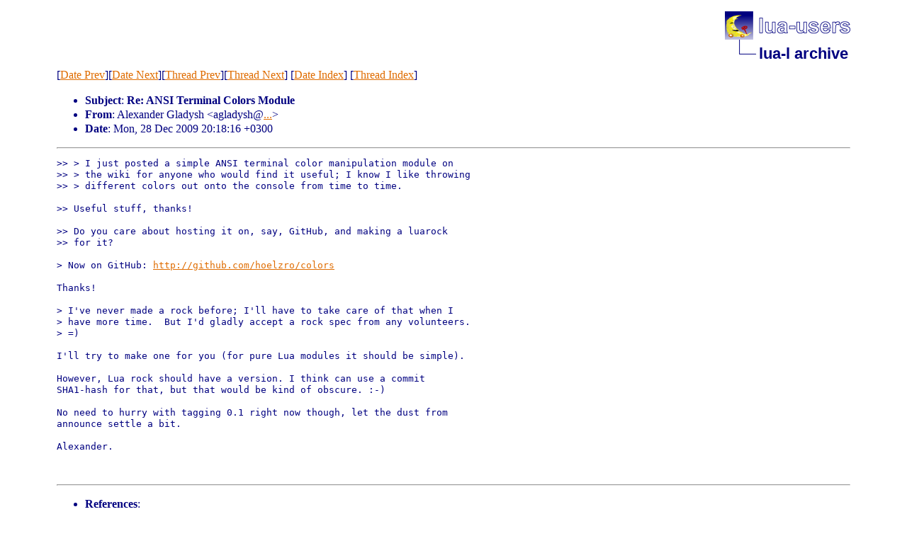

--- FILE ---
content_type: text/html
request_url: http://lua-users.org/lists/lua-l/2009-12/msg00935.html
body_size: 1803
content:
<!-- MHonArc v2.6.19 -->
<!--X-Subject: Re: ANSI Terminal Colors Module -->
<!--X-From-R13: Oyrknaqre Uynqlfu &#60;ntynqlfuNtznvy.pbz> -->
<!--X-Date: Mon, 28 Dec 2009 15:18:43 &#45;0200 -->
<!--X-Message-Id: c6c947f60912280918q72815cf3yad496c8767cd4b1c@mail.gmail.com -->
<!--X-Content-Type: text/plain -->
<!--X-Reference: 20091228104621.3089934b@hoelzro.net -->
<!--X-Reference: c6c947f60912280857p4b95ce32o126e756212da0b26@mail.gmail.com -->
<!--X-Reference: 20091228110817.220503c9@hoelzro.net -->
<!--X-Head-End-->
<!DOCTYPE html PUBLIC "-//W3C//DTD HTML 4.01 Transitional//EN">

<html>
<head>
    <title>Re: ANSI Terminal Colors Module</title>
    <meta http-equiv="content-type" content="text/html; charset=ISO-8859-1">
<LINK TYPE="text/css" REL="stylesheet" HREF="/styles/main.css">
<table cellpadding="0" cellspacing="0" border="0" width="1%" align=right>
  <tbody>
    <tr>
        <td><a href="/">
        <img src="/images/nav-logo.png" alt="lua-users home" width="177" height="40" border="0"></a></td>
    </tr>
    <tr>
        <td>
        <table cellpadding="0" cellspacing="0" border="0" width="100%">
            <tbody>
            <tr>
                <td><img src="/images/nav-elbow.png" alt="" width="48" height="40"></td>
                <td nowrap="true" valign="middle" width="100%">
                    <a href=".." class="nav">lua-l archive</a></td>
            </tr>
            </tbody>
        </table>
        </td>
    </tr>
  </tbody>
</table>
<br clear=all>

</head>
<body>
<!--X-Body-Begin-->
<!--X-User-Header-->
<!--X-User-Header-End-->
<!--X-TopPNI-->
[<a href="msg00934.html">Date Prev</a>][<a href="msg00936.html">Date Next</a>][<a href="msg00933.html">Thread Prev</a>][<a href="msg00937.html">Thread Next</a>]
[<A HREF="index.html#00935">Date Index</A>]
[<A HREF="threads.html#00935">Thread Index</A>]

<!--X-TopPNI-End-->
<!--X-MsgBody-->
<!--X-Subject-Header-Begin-->

<!--X-Subject-Header-End-->
<!--X-Head-of-Message-->
<p><ul>
<li><b>Subject</b>: <b>Re: ANSI Terminal Colors Module</b></li>
<li><b>From</b>: Alexander Gladysh &lt;agladysh@<a href="/cgi-bin/echo.cgi?gmail.com">...</a>&gt;</li>
<li><b>Date</b>: Mon, 28 Dec 2009 20:18:16 +0300</li>
</ul>
<!--X-Head-of-Message-End-->
<!--X-Head-Body-Sep-Begin-->
<hr>
<!--X-Head-Body-Sep-End-->
<!--X-Body-of-Message-->
<pre>&gt;&gt; &gt; I just posted a simple ANSI terminal color manipulation module on
&gt;&gt; &gt; the wiki for anyone who would find it useful; I know I like throwing
&gt;&gt; &gt; different colors out onto the console from time to time.

&gt;&gt; Useful stuff, thanks!

&gt;&gt; Do you care about hosting it on, say, GitHub, and making a luarock
&gt;&gt; for it?

&gt; Now on GitHub: <a  rel="nofollow" href="http://github.com/hoelzro/colors">http://github.com/hoelzro/colors</a>

Thanks!

&gt; I've never made a rock before; I'll have to take care of that when I
&gt; have more time. &#xA0;But I'd gladly accept a rock spec from any volunteers.
&gt; =)

I'll try to make one for you (for pure Lua modules it should be simple).

However, Lua rock should have a version. I think can use a commit
SHA1-hash for that, but that would be kind of obscure. :-)

No need to hurry with tagging 0.1 right now though, let the dust from
announce settle a bit.

Alexander.


</pre>
<!--X-Body-of-Message-End-->
<!--X-MsgBody-End-->
<!--X-Follow-Ups-->
<hr>
<!--X-Follow-Ups-End-->
<!--X-References-->
<ul><li><strong>References</strong>:
<ul>
<LI><STRONG><a name="00930" href="msg00930.html">ANSI Terminal Colors Module</a>, </STRONG><EM>Rob Hoelz</EM></LI>
<LI><STRONG><a name="00931" href="msg00931.html">Re: ANSI Terminal Colors Module</a>, </STRONG><EM>Alexander Gladysh</EM></LI>
<LI><STRONG><a name="00933" href="msg00933.html">Re: ANSI Terminal Colors Module</a>, </STRONG><EM>Rob Hoelz</EM></LI>
</ul></li></ul>
<!--X-References-End-->
<!--X-BotPNI-->
<ul>
<li>Prev by Date:
<strong><a href="msg00934.html">Re: ANSI Terminal Colors Module</a></strong>
</li>
<li>Next by Date:
<strong><a href="msg00936.html">Re: ANSI Terminal Colors Module</a></strong>
</li>
<li>Previous by thread:
<strong><a href="msg00933.html">Re: ANSI Terminal Colors Module</a></strong>
</li>
<li>Next by thread:
<strong><a href="msg00937.html">Re: ANSI Terminal Colors Module</a></strong>
</li>
<li>Index(es):
<ul>
<li><a href="index.html#00935"><strong>Date</strong></a></li>
<li><a href="threads.html#00935"><strong>Thread</strong></a></li>
</ul>
</li>
</ul>

<!--X-BotPNI-End-->
<!--X-User-Footer-->
<!--X-User-Footer-End-->
</body>
</html>
